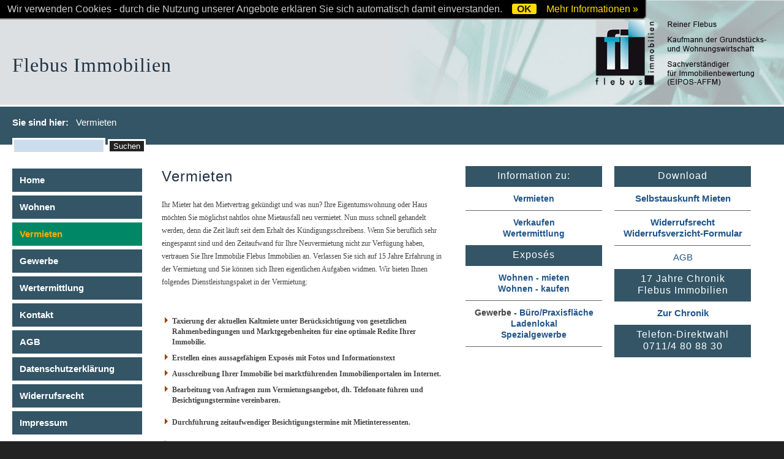

--- FILE ---
content_type: text/html; charset=utf-8
request_url: https://flebus-immobilien.de/?Vermieten
body_size: 4004
content:
<!DOCTYPE html>

<html>
<head>
<meta http-equiv="content-type" content="text/html; charset=utf-8">
<title>     Flebus Immobilien - Vermieten</title>
<meta name="robots" content="index, follow">
<meta name="keywords" content="CMSimple,Subsites,CoAuthors,CMS,Content Management System,keine Datenbank,ohne Datenbank,Blog,Weblog,Realblog">
<meta name="description" content="CMS ohne Datenbank - CMSimple ist ein Content Management System, das keine Datenbank braucht.">
<meta name="author" content="Reiner Flebus">
<meta name="generator" content="CMSimple 4.4.3 2014060801 - www.cmsimple.org">
<link rel="stylesheet" href="./css/core.css" type="text/css">
<link rel="stylesheet" href="./templates/Bildschirm/stylesheet.css" type="text/css">
<link rel="stylesheet" type="text/css" media="screen" href="./plugins/jquery/lib/jquery_ui/css/smoothness/jqueryui.css">
<script type="text/javascript" src="./plugins/jquery/lib/jquery/jquery-1.11.1.min.js"></script>
<link rel="stylesheet" href="./plugins/advancedform/css/stylesheet.css" type="text/css">
<script src="./plugins/fotoboxes/source/js-image-slider.js" type="text/javascript"></script>
<style type="text/css">
#FotoBoxSlideexample_dark div.navBulletsWrapper {visibility: visible;}
#FotoBoxSlideexample_light div.navBulletsWrapper {visibility: visible;}
#FotoBoxSlideexample_minislider div.navBulletsWrapper {visibility: visible;}
#FotoBoxSlideexample_nostyle div.navBulletsWrapper {visibility: hidden;}
</style>

<script type="text/javascript">
$(window).load(function() {
$('.fade').flexslider({
slideshowSpeed: 1000,
animationSpeed: 1000, 
animation: "fade",
pauseOnAction: false,
pauseOnHover: true,
directionNav: true,
controlNav: true,
direction: "horizontal",
reverse: false,
prevText: "",
nextText: ""
});
});
</script>


<script type="text/javascript">
$(window).load(function() {
$('.slide').flexslider({
slideshowSpeed: 1000,
animationSpeed: 1000, 
animation: "slide",
pauseOnAction: false,
pauseOnHover: true,
directionNav: true,
controlNav: true,
direction: "horizontal",
reverse: false,
prevText: "",
nextText: ""
});
});
</script>

<script type="text/javascript" src="./plugins/fotoboxes/source/jquery.flexslider-min.js"></script>
<link rel="stylesheet" href="./plugins/fotoboxes/css/stylesheet.css" type="text/css">
<script type="text/javascript" src="./plugins/jquery/lib/jquery_ui/jquery-ui-1.10.4.custom.min.js"></script>
<link rel="stylesheet" href="./plugins/templateswitch/css/stylesheet.css" type="text/css">
<link rel="stylesheet" href="./plugins/cookielaw/css/stylesheet.css" type="text/css">
<meta name="viewport" content="width=768, initial-scale=1.0, user-scalable=1">
</head>

<body id="tplge_body"  onload="">
<!-- utf-8 check: äöü -->
<div id="TOP"></div>

<!-- HEADER -->

<div id="tplge_header">
<div class="tplge_inner">

<h1>     Flebus Immobilien</h1>

</div>
</div>

<div id="tplge_header2">
<div class="tplge_inner">

<!-- locator -->

	<div id="tplge_locator">
<span style="font-weight: 700;">Sie sind hier:   </span>Vermieten<div style="clear: both;"></div>
	</div>
	
	<form action="/" method="get">
<div id="searchbox">
<input type="text" class="text" name="search" size="12">
<input type="hidden" name="function" value="search">
 <input type="submit" class="submit" value="Suchen">
</div>
</form>
	
<div style="clear: both;"></div>

</div>
</div>


<!-- ANFANG HAUPTCONTAINER / BEGIN MAIN CONTAINER -->

<div id="tplge_main">


<!-- ANFANG SEITE / BEGIN PAGE -->

	<div id="tplge_page">


<!-- ANFANG SIDEBAR NAVIGATION / BEGIN SIDEBAR NAVIGATION -->

		<div id="tplge_sidebarNav">
		<div class="tplge_inner">
 

<ul class="menulevel1">
<li class="Home doc"><a href="/?Home">Home</a></li>
<li class="Wohnen docs"><a href="/?Wohnen">Wohnen</a></li>
<li class="Vermieten sdoc"><span>Vermieten</span></li>
<li class="Gewerbe docs"><a href="/?Gewerbe">Gewerbe</a></li>
<li class="Wertermittlung doc"><a href="/?Wertermittlung">Wertermittlung</a></li>
<li class="Kontakt doc"><a href="/?Kontakt">Kontakt</a></li>
<li class="AGB doc"><a href="/?AGB">AGB</a></li>
<li class="Datenschutzerklaerung doc"><a href="/?Datenschutzerklaerung">Datenschutzerklärung</a></li>
<li class="Widerrufsrecht doc"><a href="/?Widerrufsrecht">Widerrufsrecht</a></li>
<li class="Impressum doc"><a href="/?Impressum">Impressum</a></li>
</ul>

			<div id="tplge_subnav">
<ul>
<li><a href="/?Vermieten&amp;print">Druckansicht</a></li>
<li><a href="/?&amp;sitemap">Inhaltsverzeichnis</a></li>
<li><a href="/?&amp;mailform">Kontakt-Formular</a></li>
</ul>
			</div>
			<div style="clear: both;"></div>
			
		</div>
		<div style="clear: both;"></div>
		</div>


<!-- ANFANG INHALT / BEGIN CONTENT -->

		<div id="tplge_content">
		<div class="tplge_inner">

<h1>Vermieten</h1>
<p><span style="font-family: verdana,geneva; font-size: 12px;">Ihr Mieter hat den Mietvertrag gekündigt und was nun? Ihre Eigentumswohnung oder Haus möchten Sie möglichst nahtlos ohne Mietausfall neu vermietet. Nun muss schnell gehandelt werden, denn die Zeit läuft seit dem Erhalt des Kündigungsschreibens. Wenn Sie beruflich sehr eingespannt sind und den Zeitaufwand für Ihre Neuvermietung nicht zur Verfügung haben, vertrauen Sie Ihre Immobilie Flebus Immobilien an. Verlassen Sie sich auf 15 Jahre Erfahrung in der Vermietung und Sie können sich Ihren eigentlichen Aufgaben widmen. Wir bieten Ihnen folgendes Dienstleistungspaket in der Vermietung: <br></span></p>
<p>&nbsp;</p>
<ul>
<li><strong><span style="font-family: verdana,geneva; font-size: 12px;">Taxierung der aktuellen Kaltmiete unter Berücksichtigung von gesetzlichen Rahmenbedingungen und Marktgegebenheiten für eine optimale Redite Ihrer Immobilie. <br></span></strong></li>
<li><strong><span style="font-family: verdana,geneva; font-size: 12px;">Erstellen eines aussagefähigen Exposés mit Fotos und Informationstext&nbsp;<br></span></strong></li>
<li><span style="font-family: verdana,geneva; font-size: 12px;"><strong>Ausschreibung Ihrer Immobilie bei marktführenden Immobilienportalen im Internet.</strong> <br></span></li>
<li><strong><span style="font-family: verdana,geneva; font-size: 12px;">Bearbeitung von Anfragen zum Vermietungsangebot, dh. Telefonate führen und Besichtigungstermine vereinbaren. <br></span></strong></li>
<li>
<p><span style="font-family: verdana,geneva; font-size: 12px;"><strong>Durchführung zeitaufwendiger Besichtigungstermine mit Mietinteressenten.</strong> <br></span></p>
</li>
<li><strong><span style="font-family: verdana,geneva; font-size: 12px;">Bonitätsprüfung von Mietinteressenten.<br></span></strong></li>
<li><strong><span style="font-family: verdana,geneva; font-size: 12px;">Beratung im aktuellen Mietrecht und Taxierung der monatlichen Abschlagszahlung der umlagefähigen Betriebskosten. </span></strong></li>
<li><span style="font-family: verdana,geneva; font-size: 12px;"><strong>Ausarbeitung eines qualifizierten Wohnungsmietvertrages nach aktuellem Mietrecht&nbsp;</strong><br></span></li>
<li><span style="font-family: verdana,geneva; font-size: 12px;"><strong>Durchführung eines Wohnungsübergabeprotololls zur Schlüsselübergabe mit Ihnen und Ihrem neuen Mieter oder in Ihrem Auftrag.</strong>&nbsp;</span></li>
</ul>
<p>&nbsp;</p>
<p><span style="font-family: verdana,geneva; font-size: 12px;">Sie sehen, eine Neuvermietung ist sehr zeitintensiv und umfassend. So einige Vorschriften im Mietrecht, sowie in der Energieeinsparverordnung muss dabei berücksichtigt werden. Ein Profi weiß genau, worauf es ankommt. Profitieren Sie von unserer Erfahrung in der Vermietung. Rufen Sie an und lassen Sie sich überzeugen. Wir werden Ihnen ein attraktives Angebot erstellen. Greifen Sie zum Telefonhörer oder senden Sie eine mail über das <strong><a href="?Kontakt">Kontaktformular</a></strong>. - Ihre Anfrage ist unverbindlich. </span></p>
<p><span style="font-family: verdana,geneva; font-size: 12px;">Wir freuen uns auf Sie.</span></p>


<!-- vor-hoch-zurueck / prev-top-next -->

			<div id="tplge_prevnext">
			<div class="tplge_inner">
<span><a href="/?Wohnen___Kaufen">« vorige Seite</a></span>|
<span><a href="#TOP">Seitenanfang</a></span>|
<span><a href="/?Gewerbe">nächste Seite »</a></span>

			<div style="clear: both;"></div>
			</div>
			<div style="clear: both;"></div>
			</div>
			<div style="clear: both;"></div>
	

<!-- ENDE INHALT / END CONTENT -->

		</div>
		<div style="clear: both;"></div>
		</div>
		<div style="clear: both;"></div>


<!-- ENDE SEITE / END PAGE -->

	</div>
	<div style="clear: right;"></div>

<!-- ANFANG NEWSBOXEN / BEGIN NEWSBOXES -->

	<div class="tplge_news">
	<div class="tplge_inner">

<h4>Information zu:</h4>
<p style="text-align: center;"><span style="font-size: 14px;"><strong><span style="font-family: verdana,geneva,sans-serif;"><a href="?Vermieten">Vermieten</a></span></strong></span></p>
<hr>
<p style="text-align: center;"><span style="font-family: verdana,geneva,sans-serif;"><strong><a href="?Verkaufen"><span style="font-size: 14px;">Verkaufen</span><br></a></strong></span><span style="font-size: 14px;"><strong><span style="font-family: verdana,geneva,sans-serif;"><a href="?Wertermittlung">Wertermittlung</a></span></strong></span></p>
<h4>Exposés</h4>
<p style="text-align: center;"><strong><span style="font-family: verdana,geneva,sans-serif;"><a href="?Wohnen___Mieten%26nbsp%3B"><span style="font-size: 14px;">Wohnen - mieten</span></a><br><span style="font-size: 14px;"><a href="?Wohnen___Kaufen">Wohnen - kaufen</a></span><br></span></strong></p>
<hr>
<p style="text-align: center;"><span style="font-size: 14px;"><strong><span style="font-family: verdana,geneva,sans-serif;">Gewerbe - <a href="?Gewerbe___Buero%2FPraxisflaeche">Büro/Praxisfläche</a><a href="?Gewerbe"><br></a><a href="?Gewerbe___Ladenlokal">Ladenlokal</a><br><a href="?Gewerbe___Spezialgewerbe">Spezialgewerbe</a><br></span></strong></span></p>
<hr>
<p style="text-align: center;">&nbsp;</p>
	<div style="clear: both;"></div>
	</div>
	</div>

	<div class="tplge_news">
	<div class="tplge_inner">

<h4>Download</h4>
<p style="text-align: center;"><strong><a href="?download=Selbstauskunftsformular_Mieter.pdf">Selbstauskunft Mieten</a></strong></p>
<hr>
<p style="text-align: center;"><a href="?download=Widerrufsbelehrung_Flebus.pdf"><strong>Widerrufsrecht<br></strong></a><strong><a href="?download=Widerrufsverzichtsformular_Flebus.pdf">Widerrufsverzicht-Formular</a></strong></p>
<hr>
<p style="text-align: center;"><a href="?download=Flebus Neue AGBs.pdf">AGB</a></p>
<h4>17 Jahre Chronik <br>Flebus Immobilien</h4>
<p style="text-align: center;"><a href="?Chronik&amp;normal"><strong>Zur Chronik</strong></a></p>
<h4>Telefon-Direktwahl<br>0711/4 80 88 30</h4>
<p style="text-align: center;">&nbsp;</p>
	<div style="clear: both;"></div>
	</div>
	</div>

	<div class="tplge_news">
	<div class="tplge_inner">
	<div style="clear: both;"></div>
	</div>
	</div> 

	<div style="clear: both;"></div>


<!-- END MAIN CONTAINER -->

</div>
<div style="clear: both;"></div>


<!-- FOOTER LINKS -->

<div id="tplge_notes">

<p>
<span>Powered by <a href="http://www.cmsimple.org/" target="_blank">CMSimple</a></span>|

<!-- Dieser Link darf nicht geloescht werden, wenn Sie dieses Template kostenlos nutzen - http://www.scherbarthdesign.com -->
<span>Template: <a href="http://www.scherbarthdesign.com/" target="_blank">scherbarthdesign.com</a></span>|


<span><a href="/?Vermieten&amp;login">Login</a></span>
</p>

<div style="clear: both;"></div>
</div>

<div style="clear: both;"></div>

<script type="text/javascript" id="cookielawhint"
src="./plugins/cookielaw/source/cookielawhint.js"
data-position="top"
data-cookie-path="/"
data-message="Wir verwenden Cookies - durch die Nutzung unserer Angebote erklären Sie sich automatisch damit einverstanden. "
data-moreinfo="https://de.wikipedia.org/wiki/HTTP-Cookie"
data-target="_blank"
data-linkmsg="Mehr Informationen &raquo;"
data-close-text="OK">
</script>

</body>
</html>

--- FILE ---
content_type: text/css
request_url: https://flebus-immobilien.de/templates/Bildschirm/stylesheet.css
body_size: 8190
content:
/* RESET BROWSERSTYLE */
* {padding: 0; margin: 0;}


/* GLOBAL STYLES */
h1, h2, h3 {font-family: century gothic, verdana, sans-serif; color: #234; font-size: 24px; line-height: 1.6em; font-weight: 300; letter-spacing: 1px; border-bottom: 0px solid #999; padding: 0; margin: 0 0 16px 0;}
h4 {font-family: century gothic, verdana, sans-serif; color: #234; font-size: 20px; line-height: 1.4em; font-weight: 300; letter-spacing: 1px; margin: 15px 0 10px 0;}
h5 {font-family: century gothic, verdana, sans-serif; color: #234; font-size: 18px; line-height: 1.4em; font-weight: 300; letter-spacing: 1px; margin: 15px 0 10px 0;}
h6 {font-family: century gothic, verdana, sans-serif; color: #234; font-size: 16px; line-height: 1.4em; font-weight: 300; letter-spacing: 1px; margin: 15px 0 10px 0;}
p {margin: 10px 0;}
ol {margin: 6px 0;}
ol li {line-height: 1.0em; border: 0; padding: 3px 0; margin: 0 0 0 22px;}
ul {list-style-image: url(images/inhlist.gif); margin: 6px 0;}
ul li {line-height: 1.0em; border: 0; padding: 3px 0; margin: 0 0 0 17px;}
hr {clear: both; height: 1px; color: #666; background-color: #666; border: 0; margin: 5px 0 3px 0;}


/* CONTENT CLASSES */
.tplge_left_border {float: left; border: 5px solid #c0c6cc; margin: 0 20px 10px 0;}
.tplge_left_noborder {float: left; border: 0; margin: 0 20px 10px 0;}
.tplge_right_border {float: right; border: 5px solid #c0c6cc; margin: 0 0 10px 20px;}
.tplge_right_noborder {float: right; border: 0; margin: 0 0 10px 20px;}
.tplge_border {border: 5px solid #c0c6cc;}
.tplge_noborder {border: 0;}

.tplge_code {background: #eed; font-family: 'courier new', monospace; border: 1px solid #997; padding: 20px;}
.tplge_box01 {clear: both; background: #d0d6dc; border: 1px solid #999; padding: 16px;}
.tplge_legal {padding: 6px 0;}

.XXXXXXXXXXXXXXXXXX {} /* Marker for styles menu tinymce */


/* LINKS GLOBAL */
a:link {color: #258; text-decoration: none;}
a:visited {color: #258; text-decoration: none;}
a:hover {color: #c60; text-decoration: none;}
a:active {color: #c60; text-decoration: none;}
a:focus {color: #c60; text-decoration: none;}


/* BODY */
body {font-family: arial, verdana, sans-serif; color: #222; font-size: 15px; line-height: 1.3em;}
body#tplge_body {min-width: 760px; background: #222; color: #444;}
#top {}


/* GLOBAL */
.tplge_inner {border: 0px solid #999; margin: 20px 0 0 10px;}


/* MAIN CONTAINER */
div#tplge_main {background: #fff; padding: 5px 0 30px 10px;}


/* HEADER */
div#tplge_header {height: 170px; background: #dce0e3 url(images/bgheader.jpg) right top no-repeat; border-top: 1px solid #dce0e3;}
div#tplge_header div.tplge_inner {border: 0px solid #0c0; padding: 0 10px 0 20px; margin: 0;}

#tplge_header h1 {font-family: century gothic, verdana, serif; color: #234; font-size: 32px; line-height: 1.2em; font-weight: 100; letter-spacing: 1px; margin: 86px 0 0 0;}

div#tplge_header2 {height: 62px; background: #356; border-top: 3px solid #fff;}
div#tplge_header2 div.tplge_inner {border: 0px solid #0c0; padding: 0 10px 0 20px; margin: 0;}

/* searchbox */
div#searchbox {text-align: left; margin-top: 16px;}
div#searchbox .text {width: 140px; background: #cde; color: #222; font-family: arial, sans-serif; font-size: 14px; border: 3px solid #fff; padding: 2px 3px;}
div#searchbox .submit {background: #222; color: #fff; border: 3px solid #fff; padding: 1px 6px;}


/* locator */
div#tplge_locator {clear: both; font-family: arial, sans-serif; color: #fff; padding: 16px 0 0 0;}

div#tplge_locator a:link {color: #ccc; text-decoration: none;}
div#tplge_locator a:visited {color: #ccc; text-decoration: none;}
div#tplge_locator a:hover {color: #f90; text-decoration: none;}
div#tplge_locator a:active {color: #f90; text-decoration: none;}
div#tplge_locator a:focus {color: #f90; text-decoration: none;}


/* SEITE / PAGE */
div#tplge_page {width: 740px; float: left; padding: 0; margin: 0;}


/* SIDEBAR NAVIGATION */
div#tplge_sidebarNav {width: 30%; float: left;}
div#tplge_sidebarNav div.tplge_inner {margin-top: 16px;}


/* toc */
#tplge_sidebarNav li {list-style-type: none; list-style-image: none;}

#tplge_sidebarNav ul.menulevel1 {font-family: century gothic, arial, sans-serif; color: #fa0; border: 0; padding: 12px 0 12px 0; margin: 0;}
#tplge_sidebarNav ul.menulevel1 li {background: #356; font-size: 15px; line-height: 1.2em; text-align: left; font-weight: 700; border: 0px solid #c0c6cc; padding: 10px 12px; margin: 6px 0;}

#tplge_sidebarNav ul ul.menulevel2 {border: 0; padding: 8px 0 4px 0; margin: 0;}
#tplge_sidebarNav ul ul.menulevel2 li {background: transparent; font-size: 15px; line-height: 1.2em; font-weight: 300; text-align: left; border: 0; padding: 0px 0 5px 1px; margin: 0;}

#tplge_sidebarNav ul ul ul.menulevel3 {margin: 5px 0 0 0;}
#tplge_sidebarNav ul ul ul.menulevel3 li {line-height: 1.2em; font-size: 14px; text-align: left; border: 0; padding: 4px 0 2px 16px; margin: 0;}

div#tplge_sidebarNav ul.menulevel1 a:link {color: #fff; text-decoration: none;}
div#tplge_sidebarNav ul.menulevel1 a:visited {color: #fff; text-decoration: none;}
div#tplge_sidebarNav ul.menulevel1 a:hover {color: #fa0; text-decoration: none;}
div#tplge_sidebarNav ul.menulevel1 a:active {color: #fa0; text-decoration: none;}
div#tplge_sidebarNav ul.menulevel1 a:focus {color: #fa0; text-decoration: none;}

div#tplge_subnav ul {padding: 0; margin: 20px 0;}
div#tplge_subnav ul li {padding: 4px 0; margin: 2px 4px;}
#tplge_sidebarNav p.tplge_lastupdate {font-size: 12px; color: #999; text-align: left; padding: 4px 0; margin: 2px 4px;}


#tplge_sidebarNav ul.menulevel1 li.sdocs {background: #086;}
#tplge_sidebarNav ul.menulevel1 li.sdoc {background: #086;}
#tplge_sidebarNav ul.menulevel2 li.docs {}
#tplge_sidebarNav ul.menulevel2 li.doc {}


/* INHALT / CONTENT */
#tplge_content {width: 67%; float: right;}
#tplge_content div.tplge_inner {padding-right: 20px; margin-top: 28px; margin-bottom: 20px;}


/* vor-hoch-zurueck / prev-top-next */
#tplge_prevnext {clear: both; float: left; width: 100%;}
#tplge_prevnext div.tplge_inner {text-align: center; border-top: 1px solid #666; padding: 8px 0 0 0; margin: 12px 0 0 0;}
#tplge_prevnext div.tplge_inner span {padding: 0 6px 0 2px;}


/* NEWSBOXEN / NEWSBOXES */
div.tplge_news {width: 243px; float: left; line-height: 1.2em;}
div.tplge_news div.tplge_inner {margin: 30px 10px 30px 10px;}


div.tplge_news h4 {background: #356; font-size: 16px; color: #fff; font-weight: 300; line-height: 1.2em; text-align: center; padding: 6px 0 9px 0; margin: 0;}
div.tplge_news h5 {font-weight: 300; letter-spacing: 1px; margin: 10px 0 0 0;}
div.tplge_news h6 {font-weight: 300; letter-spacing: 1px; margin: 10px 0 0 0;}


/* FUSSLINKS / FOOTER LINKS */
#tplge_notes {background: #222; color: #999; font-family: arial, sans-serif; font-size: 14px; text-align: right; border-top: 0px solid #fff; padding: 1px 30px 20px 30px; margin: 0;}
#tplge_notes span {padding: 0 6px 0 2px;}


#tplge_notes a:link {color: #fff; text-decoration: none;}
#tplge_notes a:visited {color: #fff; text-decoration: none;}
#tplge_notes a:hover {color: #c60; text-decoration: none;}
#tplge_notes a:active {color: #fff; text-decoration: none;}
#tplge_notes a:focus {color: #fff; text-decoration: none;}



/* SONSTIGES / THE REST */
#passwd {border: 1px solid #999;}
.text {background: #d0d6dc; color: #333; font-family: arial, sans-serif; font-size: 14px; border: 1px solid #999; padding: 2px 3px;}
.file {border: 1px solid #999;}
p.code {background: #eed; font-family: 'courier new', serif; border: 1px solid #997; padding: 20px;}
p.date {color: #093; text-align: right; line-height: 1.2em;}
.scroll {background: #eec; border: 1px solid #997; padding: 10px; overflow: scroll;}
.retrieve {background: #ffffff; background-image:none; border: 0;}
table.edit {background: #eee; font-size: 14px; line-height: 1.2em; border: 1px solid #999; margin: 1px 0;}
table.edit td {border: 0; padding: 3px;}
#tplge_content textarea {width: 90%; background: #d0d6dc; color: #333; border: 1px solid #999; padding: 4px 8px!important; margin: 0 0 10px 0;}
#cmsimple_mailform textarea {width: 90%; background: #d0d6dc; color: #333; font-family: arial, sans-serif; border: 1px solid #999; padding: 10px; margin: 0 0 10px 0;}
.hinweis {line-height: 1.2em; padding: 2px 10px;}

--- FILE ---
content_type: text/css
request_url: https://flebus-immobilien.de/plugins/templateswitch/css/stylesheet.css
body_size: 2679
content:
/* utf-8 marker äöüß */

/*###### SELECTBOX ALWAYS ######*/

div.tplsw_selectbox_always_main {
min-height: 48px;
}

div.tplsw_selectbox_always {
float: left;
font-family: arial, sans-serif;
font-size: 15px;
text-align: left;
border: 2px solid #c60;
padding: 0;
margin: 3px 10px 8px 0;
}

div.tplsw_selectbox_always select {
background: #222;
float: left;
border: 0px solid #c60;
font-family: verdana, sans-serif;
color: #ccc;
padding: 1px 1px 1px 2px;
margin: 0;
}

div.tplsw_selectbox_always option {
background: #fff;
color: #333;
padding: 1px 3px 2px 10px;
}

/*
div.tplsw_selectbox_always option.tplsw_active_template {
color: #c30;
}

div.tplsw_selectbox_always option.tplsw_default_template {
background: #c60;
color: #fff;
}
*/


/*###### SELECTBOX ######*/

div.tplsw_selectbox {
float: left;
font-family: arial, sans-serif;
font-size: 15px;
text-align: left;
border: 2px solid #c60;
padding: 0;
margin: 3px 10px 8px 0;
}

div.tplsw_selectbox select {
background: #222;
float: left;
border: 0px solid #c60;
font-family: verdana, sans-serif;
color: #ccc;
padding: 1px 1px 1px 2px;
margin: 0;
}

div.tplsw_selectbox option {
background: #fff;
color: #333;
padding: 1px 3px 2px 10px;
}

/*
div.tplsw_selectbox option.tplsw_active_template {
color: #c30;
}

div.tplsw_selectbox option.tplsw_default_template {
background: #c60;
color: #fff;
}
*/

/*###### LIST ######*/

div.tplsw_list {
border: 0;
}

div.tplsw_list ul {
border: 0;
list-style: none;
padding: 0;
margin: 0;
}

div.tplsw_list li {
border: 0;
list-style: none;
list-style-image: none;
padding: 3px 0;
margin: 0;
}

span.tplsw_active_template_list {
border-top: 0px solid;
border-bottom: 0px solid;
padding: 0 0 3px 0;
}


/*###### ADMIN AREA ######*/

#tplsw_main {
background: #fff;
border: 1px solid #999;
color: #333;
padding: 10px 20px;
}

#tplsw_main table {
border-collapse: collapse;
width: 100%;
max-width: 800px;
}

#tplsw_main table tr td {
border-bottom: 1px dashed #999;
text-align: left;
padding: 5px 24px 5px 0;
}

#tplsw_main table tr:hover {
background: #ddd;
}


/*###### TOGGLE BUTTON ######*/

div.tsToggleContainer {
font-family: arial, sans-serif;
font-size: 15px!important;
font-weight: 400;
line-height: 24px;
padding: 8px 0 4px 0;
}

div.tsToggleContainer a:link{color: #258; text-decoration: none;}
div.tsToggleContainer a:visited{color: #258; text-decoration: none;}
div.tsToggleContainer a:hover{text-decoration: underline;}
div.tsToggleContainer a:active{text-decoration: underline;}
div.tsToggleContainer a:focus{text-decoration: underline;}

.tsToggleButton {
background: #fff url(../images/button.jpg) repeat-x; 
font-family: arial, sans-serif; 
font-size: 15px; 
font-weight: 700; 
border: 1px solid #999; 
border-radius: 3px; 
padding: 4px 12px; 
margin: 0;
}

--- FILE ---
content_type: text/javascript
request_url: https://flebus-immobilien.de/plugins/fotoboxes/source/js-image-slider.js
body_size: 12588
content:
/* Menucool Javascript Image Slider v2012.11.22. Copyright www.menucool.com */
function mcImgSlider(j){var K=function(a){return document.getElementById(a)},d="length",M=function(e){var a=e.childNodes,c=[];if(a)for(var b=0,f=a[d];b<f;b++)a[b].nodeType==1&&c.push(a[b]);return c},m="className",p="getAttribute",f="opacity",P=function(a,b){return a.getElementsByTagName(b)},hb=function(a){for(var c,e,b=a[d];b;c=parseInt(Math.random()*b),e=a[--b],a[b]=a[c],a[c]=e);return a},gb=function(a,c,b){if(a.addEventListener)a.addEventListener(c,b,false);else a.attachEvent&&a.attachEvent("on"+c,b)},jb=document,fb=function(c,a,b){return b?c.substring(a,b):c.substring(a)},c="style",R="display",z="visibility",g="width",v="height",O="top",J="background",t="marginLeft",F="appendChild",y="parentNode",D="nodeName",x=function(){this.d=[];this.b=null;this.c()};function Z(){var c=50,a=navigator.userAgent,b;if((b=a.indexOf("MSIE "))!=-1)c=parseInt(a.substring(b+5,a.indexOf(".",b)));if(a.indexOf("Safari")!=-1&&a.indexOf("Chrome")==-1)c=300;return c}var cb=Z()<9,E=function(a,b){if(a){a.o=b;if(cb)a[c].filter="alpha(opacity="+b*100+")";else a[c][f]=b}};x.a={f:function(a){return-Math.cos(a*Math.PI)/2+.5},g:function(a){return a},h:function(b,a){return Math.pow(b,a*2)},j:function(b,a){return 1-Math.pow(1-b,a*2)}};x.prototype={k:{c:j.transitionTime,a:function(){},b:x.a.f,d:1},c:function(){for(var b=["webkit","ms","o"],a=0;a<b[d]&&!window.requestAnimationFrame;++a){window.requestAnimationFrame=window[b[a]+"RequestAnimationFrame"];window.cancelAnimationFrame=window[b[a]+"CancelAnimationFrame"]||window[b[a]+"CancelRequestAnimationFrame"]}this.e=!!window.requestAnimationFrame},m:function(i,d,h,c){for(var b=[],j=h-d,k=h>d?1:-1,g=Math.ceil(60*c.c/1e3),a,e=1;e<=g;e++){a=d+c.b(e/g,c.d)*j;if(i!=f)a=Math.round(a);b.push(a)}b.index=0;return b},n:function(){this.b==null&&this.p()},p:function(){this.q();var a=this;this.b=this.e?window.requestAnimationFrame(function(){a.p()}):window.setInterval(function(){a.q()},15)},q:function(){var a=this.d[d];if(a){for(var c=0;c<a;c++)this.o(this.d[c]);while(a--){var b=this.d[a];if(b.d.index==b.d[d]){b.c();this.d.splice(a,1)}}}else{if(this.e&&window.cancelAnimationFrame)window.cancelAnimationFrame(this.b);else window.clearInterval(this.b);this.b=null}},o:function(a){if(a.d.index<a.d[d]){var e=a.b,b=a.d[a.d.index];if(a.b==f){if(cb){e="filter";b="alpha(opacity="+Math.round(b*100)+")"}}else b+="px";a.a[c][e]=b;a.d.index++}},r:function(e,b,d,f,a){a=this.s(this.k,a);var c=this.m(b,d,f,a);this.d.push({a:e,b:b,d:c,c:a.a});this.n()},s:function(c,b){b=b||{};var a,d={};for(a in c)d[a]=b[a]!==undefined?b[a]:c[a];return d}};var h=new x,b={a:0,e:"",d:0,c:0,b:0},a,e,s,w,L,G,N,k,n,Q,C,r,A,B,q,U,I,o,l=null,X=function(b){if(b=="series1")a.a=[6,8,15,2,5,14,13,3,7,4,14,1,13,15];else if(b=="series2")a.a=[1,2,3,4,5,6,7,8,9,10,11,12,13,14,15,16,17];else a.a=b.split(/\W+/);a.a.p=j.effectRandom?-1:a.a[d]==1?0:1},S=function(){a={b:j.pauseTime,c:j.transitionTime,f:j.slices,g:j.boxes,O0:j.license||"5432",h:j.hoverPause,i:j.autoAdvance,j:j.captionOpacity,k:j.captionEffect=="none"?0:j.captionEffect=="fade"?1:2,l:j.thumbnailsWrapperId,Ob:function(){typeof beforeSlideChange!=="undefined"&&beforeSlideChange(arguments)},Oa:function(){typeof afterSlideChange!=="undefined"&&afterSlideChange(arguments)}};if(e)a.m=Math.ceil(e.offsetHeight*a.g/e.offsetWidth);X(j.effect);a.n=function(){var b;if(a.a.p==-1)b=a.a[Math.floor(Math.random()*a.a[d])];else{b=a.a[a.a.p];a.a.p++;if(a.a.p>=a.a[d])a.a.p=0}if(b<1||b>17)b=15;return b}},lb=["$1$2$3","$1$2$3","$1$24","$1$23"],u=[];function db(){var g;if(a.l)g=K(a.l);if(g)for(var h=g.childNodes,f=0;f<h[d];f++)h[f][m]=="thumb"&&u.push(h[f]);var c=u[d];if(c){while(c--){u[c].on=0;u[c].i=c;u[c].onclick=function(){l.y(this.i)};u[c].onmouseover=function(){this.on=1;this[m]="thumb thumb-on";e.onmouseover()};u[c].onmouseout=function(){this.on=0;this[m]=this.i==b.a?"thumb thumb-on":"thumb";e.onmouseout()}}Y(0)}}function Y(b){var a=u[d];if(a)while(a--)u[a][m]=a!=b&&u[a].on==0?"thumb":"thumb thumb-on"}function eb(b){var a=[],c=b[d];while(c--)a.push(String.fromCharCode(b[c]));return a.join("")}var V=function(a,e,j,c,b,d,i){setTimeout(function(){if(e&&j==e-1){var i={};i.a=function(){l.o()};for(var k in a)i[k]=a[k]}else i=a;typeof b[g]!=="undefined"&&h.r(c,"width",b[g],d[g],a);typeof b[v]!=="undefined"&&h.r(c,"height",b[v],d[v],a);h.r(c,f,b[f],d[f],i)},i)},ab=function(a){e=a;this.b=0;this.c()},kb=[/(?:.*\.)?(\w)([\w\-])[^.]*(\w)\.[^.]+$/,/.*([\w\-])\.(\w)(\w)\.[^.]+$/,/^(?:.*\.)?(\w)(\w)\.[^.]+$/,/.*([\w\-])([\w\-])\.com\.[^.]+$/],H=function(b){var a=document.createElement("div");a[m]=b;return a};ab.prototype={c:function(){s=e.offsetWidth;w=e.offsetHeight;var i=M(e),j=i[d];if(i[j-1][m]=="navBulletsWrapper")return;var f;o=[];while(j--){f=i[j];if(f[D]=="BR")e.removeChild(f);else{f[c][R]="none";o.push(f);if(f[D]=="A"){if(f[m])f[m]="imgLink "+f[m];else f[m]="imgLink";var n=this.z(f),k=f[p]("href");if(n&&typeof McVideo!="undefined"&&k&&k.indexOf("http")!=-1){f.onclick=function(){return this[p]("autoPlayVideo")=="true"?false:l.d(this)};McVideo.register(f,this)}}if(f[D]!="IMG")P(f,"img")[0][c][R]="none"}}o.reverse();b.d=o.length;a.m=Math.ceil(w*a.g/s);if(o[b.a][D]=="IMG")b.e=o[b.a];else b.e=P(o[b.a],"img")[0];if(o[b.a][D]=="A")o[b.a][c][R]="block";e[c][J]='url("'+b.e[p]("src")+'") no-repeat';this.i();L=this.k();var g=this.v(),h=b.e[y];if(this.z(h)&&h[p]("autoPlayVideo")=="true")this.d(h);else if(a.i&&b.d>1)q=setTimeout(function(){g.y(g.n(1),0,1)},a.b+a.c);if(a.h){e.onmouseover=function(){if(b.b!=2){b.b=1;clearTimeout(q);q=null}};e.onmouseout=function(){if(b.b!=2){b.b=0;if(q==null&&!b.c&&a.i)q=setTimeout(function(){g.y(g.n(b.a+1),0,1)},a.b/2)}}}if(Z()==300)e[c]["-webkit-transform"]="translate3d(0,0,0)"},d:function(c){var a=McVideo.play(c,s,w);if(a)b.b=2;return!this.b},f:function(){I=H("navBulletsWrapper");for(var f=[],a=0;a<b.d;a++)f.push("<div rel='"+a+"'></div>");I.innerHTML=f.join("");for(var c=M(I),a=0;a<c[d];a++){if(a==b.a)c[a][m]="active";c[a].onclick=function(){l.y(parseInt(this[p]("rel")))}}e[F](I)},g:function(){var d=M(I),a=b.d;while(a--){if(a==b.a)d[a][m]="active";else d[a][m]="";if(o[a][D]=="A")o[a][c][R]=a==b.a?"block":"none"}},h:function(a,e){var c=function(b){var a=b.charCodeAt(0).toString();return a.substring(a[d]-1)},b=e.replace(kb[a-2],lb[a-2]).split("");return"b"+a+b[1]+c(b[0])+c(b[2])},i:function(){G=H("mc-caption");N=H("mc-caption");k=H("mc-caption-bg");E(k,0);k[F](N);n=H("mc-caption-bg2");n[F](G);E(n,0);n[c][z]=k[c][z]=N[c][z]="hidden";e[F](k);e[F](n);Q=[k.offsetLeft,k.offsetTop,G.offsetWidth];G[c][g]=N[c][g]=G.offsetWidth+"px";this.j()},j:function(){if(a.k==2){C=A={opacity:0,width:0,marginLeft:Math.round(Q[2]/2)};r={opacity:1,width:Q[2],marginLeft:0};B={opacity:a.j,width:Q[2],marginLeft:0}}else if(a.k==1){C=A={opacity:0};r={opacity:1};B={opacity:a.j}}},k:function(){var a=b.e[p]("alt");if(a&&a.substr(0,1)=="#"){var c=K(a.substring(1));a=c?c.innerHTML:""}this.l();return a},l:function(){var e=1;if(G.innerHTML[d]>1)if(!a.k)k[c][z]=n[c][z]="hidden";else{e=0;var b={c:a.c*.3,b:a.k==1?x.a.f:x.a.h,d:a.k==1?0:2},i=b;i.a=function(){k[c][z]=n[c][z]="hidden";l.m()};if(typeof r[t]!=="undefined"){h.r(n,"width",r[g],C[g],b);h.r(k,"width",B[g],A[g],b);h.r(n,"marginLeft",r[t],C[t],b);h.r(k,"marginLeft",B[t],A[t],b)}if(typeof r[f]!=="undefined"){h.r(n,f,r[f],C[f],b);h.r(k,f,B[f],A[f],i)}}e&&setTimeout(function(){l.m()},a.c*.3)},m:function(){N.innerHTML=G.innerHTML=L;if(L){k[c][z]=n[c][z]="visible";if(a.k){var d=a.c*a.k;if(d>1e3)d=1e3;var b={c:d,b:a.k==1?x.a.g:x.a.j,d:a.k==1?0:2};if(typeof r[t]!=="undefined"){h.r(n,"width",C[g],r[g],b);h.r(k,"width",A[g],B[g],b);h.r(n,"marginLeft",C[t],r[t],b);h.r(k,"marginLeft",A[t],B[t],b)}if(typeof r[f]!=="undefined"){h.r(n,f,C[f],r[f],b);h.r(k,f,A[f],B[f],b)}}else{E(n,1);E(k,a.j)}}},a:function(a){return a.replace(/(?:.*\.)?(\w)([\w\-])?[^.]*(\w)\.[^.]*$/,"$1$3$2")},o:function(){b.c=0;clearTimeout(q);q=null;e[c][J]='url("'+b.e[p]("src")+'") no-repeat';var f=this,d=b.e[y];if(this.z(d)&&d[p]("autoPlayVideo")=="true")this.d(d);else if(!b.b&&a.i)q=setTimeout(function(){f.y(f.n(b.a+1),0,1)},a.b);a.Oa.call(this,b.a,b.e)},p:function(h){b.c=1;if(o[b.a][D]=="IMG")b.e=o[b.a];else b.e=P(o[b.a],"img")[0];this.g();clearTimeout(U);L=this.k();var g=P(e,"div");i=g[d];while(i--)if(g[i][m]=="mcSlc"||g[i][m]=="mcBox"){var j=e.removeChild(g[i]);delete j}var c=h?h:a.n();a.Ob.apply(this,[b.a,b.e,L,c]);Y(b.a);var f=c<14?this.w(c):this.x();if(c<9||c==15){if(c%2)f=f.reverse()}else if(c<14)f=f[0];if(c<9)this.q(f,c);else if(c<13)this.r(f,c);else if(c==13)this.s(f);else if(c<16)this.t(f,c);else this.u(f,c)},q:function(b,e){for(var h=0,i=e<7?{height:0,opacity:-.4}:{width:0,opacity:0},k={height:w,opacity:1},a=0,j=b[d];a<j;a++){if(e<3)b[a][c].bottom="0";else if(e<5)b[a][c][O]="0";else if(e<7){b[a][c][a%2?"bottom":"top"]="0";i[f]=-.2}else{k={width:b[a].offsetWidth,opacity:1};b[a][c][g]=b[a][c][O]="0";b[a][c][v]=w+"px"}V({},j,a,b[a],i,k,h);h+=50}},r:function(d,b){d[c][g]=b<11?"0px":s+"px";d[c][v]=b<11?w+"px":"0px";E(d,1);if(b<11)d[c][O]="0";if(b==9){d[c].left="auto";d[c].right="0px"}else if(b>10)d[c][b==11?"bottom":"top"]="0";if(b<11)var e=0,f=s;else{e=0;f=w}var i={b:x.a.j,c:a.c*1.6,a:function(){l.o()}};h.r(d,b<11?"width":"height",e,f,i)},s:function(b){b[c][O]="0";b[c][g]=s+"px";b[c][v]=w+"px";var d={c:a.c*1.6,a:function(){l.o()}};h.r(b,f,0,1,d)},t:function(b){var s=a.g*a.m,p=0,n=0,j=0,h=0,f=[];f[0]=[];for(var e=0,o=b[d];e<o;e++){b[e][c][g]=b[e][c][v]="0px";f[j][h]=b[e];h++;if(h==a.g){j++;h=0;f[j]=[]}}for(var q={c:a.c/1.3},k=0,o=a.g*2;k<o;k++){for(var i=k,l=0;l<a.m;l++){if(i>=0&&i<a.g){var m=f[l][i];V(q,b[d],p,m,{width:0,height:0,opacity:0},{width:m.w,height:m.h,opacity:1},n);p++}i--}n+=100}},u:function(a,j){a=hb(a);for(var f=0,b=0,k=a[d];b<k;b++){var e=a[b];if(j==16){a[b][c][g]=a[b][c][v]="0px";var h={width:0,height:0,opacity:0},i={width:e.w,height:e.h,opacity:1}}else{h={opacity:0};i={opacity:1}}V({},a[d],b,e,h,i,f);f+=20}},v:function(){return(new Function("a","b","c","d","e","f","g","h","this.f();var l=e(g(b([110,105,97,109,111,100])));if(l==''||l.length>3||a[b([48,79])]==f((+a[b([48,79])].substring(1,2)),g(b([110,105,97,109,111,100])))){d();this.b=1;}else{a[b([97,79])]=a[b([98,79])]=function(){};var k=c[0];if (k.getAttribute(b([102,101,114,104])))var x=k.getAttribute(b([102,101,114,104]));if(x&&x.length>20)var y=h(x,17,19)=='ol';};return this;")).apply(this,[a,eb,o,db,this.a,this.h,function(a){return jb[a]},fb])},w:function(i){for(var k=[],j=i>8?s:Math.round(s/a.f),l=i>8?1:a.f,h=0;h<l;h++){var f=H("mcSlc");f[c].left=j*h+"px";f[c][g]=(h==a.f-1?s-j*h:j)+"px";f[c][v]="0px";f[c][J]='url("'+b.e[p]("src")+'") no-repeat -'+h*j+"px 0%";if(i==10)f[c][J]='url("'+b.e[p]("src")+'") no-repeat right top';else if(i==12)f[c][J]='url("'+b.e[p]("src")+'") no-repeat left bottom';f[c].zIndex=1;f[c].position="absolute";E(f,0);e[F](f);k[k[d]]=f}return k},x:function(){for(var k=[],j=Math.round(s/a.g),i=Math.round(w/a.m),h=0;h<a.m;h++)for(var f=0;f<a.g;f++){var d=H("mcBox");d[c].left=j*f+"px";d[c][O]=i*h+"px";d.w=f==a.g-1?s-j*f:j;d.h=h==a.m-1?w-i*h:i;d[c][g]=d.w+"px";d[c][v]=d.h+"px";d[c][J]='url("'+b.e[p]("src")+'") no-repeat -'+f*j+"px -"+h*i+"px";d[c].zIndex=1;d[c].position="absolute";E(d,0);e[F](d);k.push(d)}return k},y:function(d,g,f){if(b.c&&!g||d==b.a)return 0;if(b.b==2){b.b=0;var c=K("mcVideo");if(c){c.src="";var e=c[y][y].removeChild(c[y]);delete e}}clearTimeout(q);q=null;var a=b.a;b.a=this.n(d);if(f||!j.m)a=0;else a=a>b.a?"10":"9";this.p(a)},n:function(a){if(a>=b.d)a=0;else if(a<0)a=b.d-1;return a},To:function(a){this.y(this.n(b.a+a))},z:function(a){return a[m].indexOf(" video")>-1}};var T=function(){var a=K(j.sliderId);if(a&&P(a,"img")[d]&&a.offsetHeight)l=new ab(a);else setTimeout(T,900)};S();gb(window,"load",T);var ib=function(){if(e){h.d=[];clearTimeout(q);clearTimeout(U);q=U=null;var c=M(e),g=c[d];while(g--)if(c[g][D]=="DIV"){var j=c[g][y].removeChild(c[g]);delete j}var f=K("mcVideo");if(f){f.src="";var i=f[y][y].removeChild(f[y]);delete i}b={a:0,e:"",d:0,c:0,b:0}}S();T();if(!l.b)a.i=l.b},bb=0,W=function(c){if(++bb<20)if(!l||typeof tooltip=="undefined")setTimeout(function(){W(c)},300);else for(var b=M(I),a=0;a<b[d];a++)b[a].onmouseover=function(){tooltip.pop(this,c(parseInt(this[p]("rel"))))}};return{displaySlide:function(c,b,a){l.y(c,b,a)},next:function(){l.To(1)},previous:function(){l.To(-1)},getAuto:function(){return a.i},thumbnailPreview:function(a){bb=0;W(a)},switchAuto:function(){if(a.i=!a.i)l.To(1);else clearTimeout(q)},setEffect:function(a){X(a)},changeOptions:function(a){for(var b in a)j[b]=a[b];S()},reload:ib,getElement:function(){return K(j.sliderId)}}}